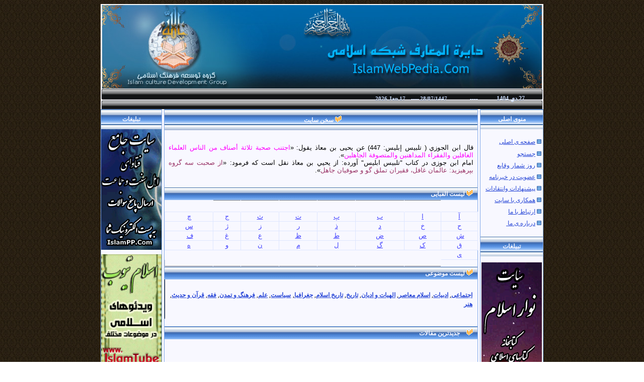

--- FILE ---
content_type: text/html; charset=UTF-8
request_url: https://islamwebpedia.com/
body_size: 45977
content:
<!DOCTYPE html PUBLIC "-//W3C//DTD XHTML 1.0 Transitional//EN" "http://www.w3.org/TR/xhtml1/DTD/xhtml1-transitional.dtd">
<html xmlns="http://www.w3.org/1999/xhtml">
<head>
<meta http-equiv="Content-Type" content="text/html; charset=utf-8" />
<title>دائرة المعارف شبکه اسلامی</title>
<link href="body/file.css" rel="stylesheet" type="text/css" />
<style type="text/css">
#css1{font-family:tahoma; font-size:12px;font-weight:600;}
#css2{font-family:tahoma; font-size:12px;}
#css3{font-family:tahoma; font-size:11px;}
<!--
.style3 {padding-right: 10px; font-family: Tahoma; font-size: 12px; }
.style4 {
	font-family: Tahoma;
	font-size: 12px;
}
.style6 {	width: 120px;
	font-family: Tahoma;
	font-size: 12px;
}
.sizehadis {	width: 110px;
}
.space {
	padding-right: 10px;
}
.style1 {
	font-family: Tahoma;
	font-size: 12px;
}
.style8 {font-size: 16px}
-->
</style>
<style fprolloverstyle>A:hover {color: #FF9933}
</style>
</head>

<body background="body/bground.jpg" style="text-align: justify" link="#2847D7" vlink="#2847D7">
<DIV id=waitDiv style="LEFT: 409px; VISIBILITY: visible; POSITION: absolute; TOP: 260px; TEXT-ALIGN:center; height:135px">

   <TABLE cellPadding=6 border=0 height="59" bgcolor="#D7E3FB" style="border:1px dotted #E7EBF1; border-collapse: collapse; padding-left:4px; padding-right:4px; padding-top:1px; padding-bottom:1px" id="cssheader">
         <TBODY>
              <TR>
                  <TD align=middle height="25" dir="ltr">
             <span lang="en-us"><font color="#4E5152">Loading Please Wait..</font></span><span lang="fa"><font color="#4E5152">.</font></span></TD>
        </TR>
              <TR>
                  <TD align=middle valign="top" >
             <img border="0" src="body/p.gif" width="200" height="15" lowsrc="body/p.gif"></TD>
        </TR>
              <TR>
                  <TD align=middle valign="top"  dir="ltr">
             <font color="#4E5152">...لطفا كمي صبر كنيد</font></TD>
        </TR>
      </TBODY>
   </TABLE>
</DIV>
<div align="center">
<table width="878" border="0" cellpadding="0" cellspacing="0">
  <tr>
    <td height="100" colspan="5" align="center" valign="top" bgcolor="#f8f8ff"><!DOCTYPE html PUBLIC "-//W3C//DTD XHTML 1.0 Transitional//EN" "http://www.w3.org/TR/xhtml1/DTD/xhtml1-transitional.dtd">
<html xmlns="http://www.w3.org/1999/xhtml">
<head>
<meta http-equiv="Content-Type" content="text/html; charset=utf-8" />
<title>Untitled Document</title>
<style> 
 #cssheader {font-family:tahoma;font-size:11px;}
 #cssheader2 {font-family:tahoma;font-size:12px; font-weight:600}
</style>
<SCRIPT> 
var DHTML = (document.getElementById || document.all || document.layers); 
function ap_getObj(name) 
{
if (document.getElementById) 
{ 
return document.getElementById(name).style; 
} 
else if (document.all) 
{ 
return document.all[name].style; 
} 
else if (document.layers) 
{ 
return document.layers[name]; 
} 
} 
function ap_showWaitMessage(div,flag) 
{ 
if (!DHTML) return; 
var x = ap_getObj(div); 
x.visibility = (flag) ? 'visible':'hidden' 
if(! document.getElementById) 
if(document.layers) 
x.left=280/2; 
return true; 
} 
</SCRIPT>
</head>

<body>




<div align="center">
<table width="878" border="0" cellpadding="0" cellspacing="0" height="188" >
  <tr>
    <td height="166" align="center" valign="top" bgcolor="#f8f8ff" width="878" nowrap style="border-left:2px solid #FFFFFF; border-right:2px solid #FFFFFF; border-top:2px solid #FFFFFF; padding:0; " background="body/logo.jpg">
        &nbsp;        </td>

  </tr>

  <tr>
    <td height="22" align="center" valign="top" bgcolor="#f8f8ff" width="878" nowrap style="padding:0">
        <table border="0" width="100%" style="border-collapse: collapse" id="table1" height="22" background="body/bg.gif">
                <tr>
                        <td dir="rtl" width="24">&nbsp;</td>
                        <td dir="rtl" width="96" style="padding-top: 1px">
     
<table id="cbinsmenuebul_table" width="0" cellpadding="0" cellspacing="0" border="0">
<tr>
  <td style="padding-right:1px" title="">&nbsp;</td>
</tr>
</table>
            
                        
                        
                        
                        </td>
                        <td dir="rtl" style="font-family: Tahoma; font-size: 12px; color: #CCDDFD" width="144">&nbsp;</td>
                        <td dir="rtl" style="font-family: Tahoma; font-size: 12px; color: #CCDDFD">
                                </td>
                        <td dir="ltr" align=right style="font-family: Tahoma; font-size: 11px; color: #CCDDFD;font-weight:600" width="189">
                        2026  Jan  17</td>
                        <td dir="ltr" style="font-family: Tahoma; font-size: 11px; color: #CCDDFD" width="25">
                        <p align="right">----
                        
                        </td>
                        <td dir="ltr" style="font-family: Tahoma; font-size: 11px; color: #CCDDFD;font-weight:600" width="92">
                        28/07/1447</td>
                        <td dir="rtl" style="font-family: Tahoma; font-size: 11px; color: #CCDDFD" width="26">
                        <p align="center">----</td>
                        <td dir="rtl"  align=center style="font-family: Tahoma; font-size: 12px; color: #CCDDFD;font-weight:600" width="115">
                        <p align="center">27 &#1583;&#1610; 1404 </td>
                        <td dir="rtl" style="font-family: Tahoma; font-size: 12px; color: #CCDDFD" width="4">
                        <p align="left">
                        <font face="Tahoma" style="font-size: 12px">
                        &nbsp;</font></td>
                </tr>
        </table>
        </td>

  </tr>

</table>
</div>
</body>
</html></td>
  </tr>
	<tr>
    <td height="700" valign="top" bgcolor="#F8F8FF" style="border-top-style: none; border-top-width: medium">
	<table width="122" border="0" cellpadding="0" cellspacing="0" bgcolor="#f8f8ff" class="border" height="631">
      <!--DWLayoutTable-->
      <tr>
        <td height="25" background="body/Capture_47.gif" id="css1" width="120">
		<p align="center"><font color="#F8F8FF">تبلیغات</font></td>
        </tr>
		<tr>
        <td height="248" valign="top">
        		<a  target=_blank href='
			http://www.islampp.com'>
		<img  border=0 src="body/banner2.gif" width="120" height="240" /></a></td>
        </tr>
		<tr>
			<td height="1"></td>
		</tr>
		<tr>
        <td height="240" valign="top">
        		<a  target=_blank href='
			http://islamtube.com'>
		<img  border=0 src="body/banner3.gif" width="120" height="240" /></a></td>
        </tr>
		<tr>
        <td height="25" align="right" class="header" id="css1" background="body/Capture_47.gif">
		<p align="center"><font color="#F8F8FF">حدیث</font></td>
        </tr>
		<tr>
			<td height="47" dir="rtl" style="padding-left: 3px; padding-right: 3px; padding-top:5px" valign="top">
			<p align="justify">&nbsp;

	<p style="text-align: center;" dir="rtl"><span style="font-family: tahoma,arial,helvetica,sans-serif;"><span style="font-size: small;">پيامبرصَلَّى اللَّهُ عَلَيْهِ وَآلِهِ وَسَلَّمَ &nbsp;مي&zwnj;فرمايد: &laquo; <span style="color: #ff00ff;">لَا تَزَالُ طَائِفَةٌ مِنْ أُمَّتِي ظَاهِرِينَ عَلَى الْحَقِّ لَا يَضُرُّهُمْ مَنْ خَذَلَهُمْ حَتَّى يَأْتِيَ أَمْرُ اللَّهِ </span>&raquo;<br />&nbsp;(<span style="color: #0000ff;">پيوسته گروهي از امتم بر حق بوده و پيروز هستند، كسي&zwnj;كه ترک یاریشان کند به آنان ضرری نمي&zwnj;رساند. تا این که قيامت برپا مي&zwnj;شود</span>). <br /><span style="font-size: x-small;">مسلم (1920) از حديث ثوبان رضی الله عنه. ومانند آن از دیگر صحابه روایت شده است.</span><br /></span></span></p>			
			</td>
		</tr>
		<tr>
        <td height="30" align="center" valign="middle"><p><span class="sizehadis">
          
        </span></p>          </td>
        </tr>
		<tr>
			<td height="25" width="120" background="body/Capture_47.gif" id="css1">
			<p align="center">&nbsp;<font color="#FFFFFF"><b><span lang="fa">معرفی 
			سایت</span></b></font></td>
		</tr>
      
      
      
		<tr>
			<td height="5" width="120" valign="top" dir="rtl" style="padding-left: 1px; padding-right: 1px; padding-top: 8px; padding-bottom: 10px; line-height:1.2">
			<p align="right">
			<marquee scrollamount="2" scrolldelay="5" direction=up  onmouseover=stop(); onmouseout=start(); height="163" style="line-height: 1.3; font-family:Tahoma; font-size:11px">
			<a target=_blank href=show_website.php?w_id=18><span style='text-decoration: none'><img align=middle src=body/bullet_on.gif border=0>نوار اسلام</a><br></span><a target=_blank href=show_website.php?w_id=19><span style='text-decoration: none'><img align=middle src=body/bullet_on.gif border=0>اسلام- پرسش و پاسخ</a><br></span><a target=_blank href=show_website.php?w_id=20><span style='text-decoration: none'><img align=middle src=body/bullet_on.gif border=0>«مهتدين» (هدايت يافتگان)</a><br></span><a target=_blank href=show_website.php?w_id=21><span style='text-decoration: none'><img align=middle src=body/bullet_on.gif border=0>اخبار جهان اسلام</a><br></span><a target=_blank href=show_website.php?w_id=22><span style='text-decoration: none'><img align=middle src=body/bullet_on.gif border=0>تاریخ اسلام</a><br></span><a target=_blank href=show_website.php?w_id=23><span style='text-decoration: none'><img align=middle src=body/bullet_on.gif border=0>کتابخانه آنلاین عقیده</a><br></span><a target=_blank href=show_website.php?w_id=24><span style='text-decoration: none'><img align=middle src=body/bullet_on.gif border=0>سایت اسلام تکس - پاسخ به شبهات دینی</a><br></span><a target=_blank href=show_website.php?w_id=26><span style='text-decoration: none'><img align=middle src=body/bullet_on.gif border=0>خانواده خوشبخت</a><br></span><a target=_blank href=show_website.php?w_id=27><span style='text-decoration: none'><img align=middle src=body/bullet_on.gif border=0>شبکه جهانی نور</a><br></span><a target=_blank href=show_website.php?w_id=28><span style='text-decoration: none'><img align=middle src=body/bullet_on.gif border=0>سایت خبری تحلیلی اهل سنت</a><br></span><a target=_blank href=show_website.php?w_id=30><span style='text-decoration: none'><img align=middle src=body/bullet_on.gif border=0>بیداری اسلامی</a><br></span><a target=_blank href=show_website.php?w_id=31><span style='text-decoration: none'><img align=middle src=body/bullet_on.gif border=0>صدای اسلام</a><br></span>			
			</marquee></p>
			</td>
		</tr>
      
      
      
    </table>
	</td>
    <td bgcolor="#F8F8FF" rowspan="2" width="4">&nbsp;</td>
    <td valign="top" bgcolor="#F8F8FF" rowspan="2" width="621">
	<table width="100%" border="0" cellpadding="0" cellspacing="0" class="border" style="border-bottom-width: 0px">
      <!--DWLayoutTable-->
      <tr>
        <td height="25" align="right" bgcolor="#5a84c4" class="header" id="css1" background="body/Capture_47.gif">
		<p align="center"><font color="#F8F8FF"><span class="style1">&nbsp; سخن 
		سایت
		<img border="0" src="pics/new.gif" width="13" height="13"></span></font></td>
        </tr>
      <tr>
        <td height="25" align="center" bgcolor="#f8f8ff" style="padding-left: 8px; padding-right: 8px; padding-top: 15px; padding-bottom: 15px" dir="rtl">
        <p align="justify">
        <font family=tahoma size=11px><p style="text-align: justify;" dir="rtl"><span style="font-size: small;"><span style="font-family: tahoma,arial,helvetica,sans-serif;">قال ابن الجوزي ( تلبيس إبليس: 447) &rlm;عن يحيى بن معاذ يقول: &laquo;<span style="color: #ff00ff;">اجتنب صحبة ثلاثة أصناف من الناس العلماء الغافلين والفقراء المداهنين والمتصوفة الجاهلين</span>&raquo;.<br />امام ابن جوزی در کتاب "تلبیس ابلیس" آورده: از يحيي بن معاذ نقل است كه فرمود: &laquo;<span style="color: #993366;">از صحبت سه گروه بپرهيزيد: عالمان غافل، فقيران تملق گو و صوفیان جاهل</span>&raquo;.</span></span></p></font>   </p>
  
<!-- 

pay pal code  
   -->
 
   
   </td>
        </tr>
      <tr>
        <td height="25" align="right" bgcolor="#5a84c4" class="header" id="css1" background="body/Capture_47.gif">
		<font color="#F8F8FF"><span class="style1">لیست الفبایی
		<img border="0" src="pics/new.gif" width="13" height="13">&nbsp;&nbsp;&nbsp; </span>
		</font></td>
        </tr>
      <tr>
        <td height="100" valign="top" bgcolor="#f8f8ff" style="border-left-width: 1px; border-right-width: 1px; border-top-width: 1px; border-bottom: 1px solid #DBE4FD">
		<table border="1" width="100%" id="css3" style="border-collapse: collapse; border-width: 0px">
			<tr>
				<td align="center" style="border-style: none; border-width: medium" height="20">
				&nbsp;</td>
				<td align="center" style="border-left:1px solid #F8F8FF; border-right:1px solid #F8F8FF; " height="20">
				&nbsp;</td>
				<td align="center" style="border-left:1px solid #F8F8FF; border-right:1px solid #F8F8FF; " height="20">
				&nbsp;</td>
				<td align="center" style="border-left:1px solid #F8F8FF; border-right:1px solid #F8F8FF; " height="20">
				&nbsp;</td>
				<td align="center" style="border-left:1px solid #F8F8FF; border-right:1px solid #F8F8FF; " height="20">
				&nbsp;</td>
				<td align="center" style="border-left:1px solid #F8F8FF; border-right:1px solid #F8F8FF; " height="20">
				&nbsp;</td>
				<td align="center" style="border-left:1px solid #F8F8FF; border-right:1px solid #F8F8FF; " height="20">
				&nbsp;</td>
				<td align="center" style="border-style: none; border-width: medium" height="20">
				&nbsp;</td>
			</tr>
			<tr>
				<td align="center" style="border: 1px solid #DEE6FE" id="css3"><span class="style8">
				<a class="style8" href="list_madkhal.php?alpha=چ%">
				<font size="2" color="#4040FF">چ</font></a></span></td>
				<td align="center" style="border: 1px solid #DEE6FE" id="css3"><span class="style8">
				<a class="style8" href="list_madkhal.php?alpha=ج%">
				<font size="2" color="#4040FF">ج</font></a></span></td>
				<td align="center" style="border: 1px solid #DEE6FE" id="css3"><span class="style8"><a href="list_madkhal.php?alpha=ث%" class="style8">
				<font size="2" color="#4040FF">ث</font></a></span></td>
				<td align="center" style="border: 1px solid #DEE6FE" id="css3"><span class="style8"><a href="list_madkhal.php?alpha=ت%" class="style8">
				<font size="2" color="#4040FF">ت</font></a></span></td>
				<td align="center" style="border: 1px solid #DEE6FE" id="css3"><span class="style8"><a href="list_madkhal.php?alpha=پ%" class="style8">
				<font size="2" color="#4040FF">پ</font></a></span></td>
				<td align="center" style="border: 1px solid #DEE6FE" id="css3"><span class="style8"><a href="list_madkhal.php?alpha=ب%" class="style8">
				<font size="2" color="#4040FF">ب</font></a></span></td>
				<td align="center" style="border: 1px solid #DEE6FE" width="70" id="css3"><span class="style8"><a href="list_madkhal.php?alpha=ا%" class="style8">
				<font size="2" color="#4040FF">ا</font></a></span></td>
				<td align="center" style="border: 1px solid #DEE6FE" width="70" id="css3"><span class="style8">
				<a class="style8" href="list_madkhal.php?alpha=آ%">
				<font size="2" color="#4040FF">آ</font></a></span></td>
			</tr>
			<tr>
				<td align="center" style="border: 1px solid #DEE6FE" id="css3"><span class="style8">
				<a class="style8" href="list_madkhal.php?alpha=س%">
				<font size="2" color="#4040FF">س</font></a></span></td>
				<td align="center" style="border: 1px solid #DEE6FE" id="css3"><span class="style8"><a href="list_madkhal.php?alpha=ژ%" class="style8">
				<font size="2" color="#4040FF">ژ</font></a></span></td>
				<td align="center" style="border: 1px solid #DEE6FE" id="css3"><span class="style8"><a href="list_madkhal.php?alpha=ز%" class="style8">
				<font size="2" color="#4040FF">ز</font></a></span></td>
				<td align="center" style="border: 1px solid #DEE6FE" id="css3"><span class="style8"><a href="list_madkhal.php?alpha=ر%" class="style8">
				<font size="2" color="#4040FF">ر</font></a></span></td>
				<td align="center" style="border: 1px solid #DEE6FE" id="css3"><span class="style8"><a href="list_madkhal.php?alpha=ذ%" class="style8">
				<font size="2" color="#4040FF">ذ</font></a></span></td>
				<td align="center" style="border: 1px solid #DEE6FE" id="css3"><span class="style8"><a href="list_madkhal.php?alpha=د%" class="style8">
				<font size="2" color="#4040FF">د</font></a></span></td>
				<td align="center" style="border: 1px solid #DEE6FE" width="70" id="css3"><span class="style8"><a href="list_madkhal.php?alpha=خ%" class="style8">
				<font size="2" color="#4040FF">خ</font></a></span></td>
				<td align="center" style="border: 1px solid #DEE6FE" width="70" id="css3"><span class="style8"><a href="list_madkhal.php?alpha=ح%" class="style8">
				<font size="2" color="#4040FF">ح</font></a></span></td>
			</tr>
			<tr>
				<td align="center" style="border: 1px solid #DEE6FE" id="css3">
				<span class="style8"><font size="2" color="#4040FF">&nbsp;</font><a href="list_madkhal.php?alpha=ف%" class="style8"><font size="2" color="#4040FF">ف</font></a></span></td>
				<td align="center" style="border: 1px solid #DEE6FE" id="css3">
				<span class="style8"><a href="list_madkhal.php?alpha=غ%" class="style8">
				<font size="2" color="#4040FF">غ</font></a></span></td>
				<td align="center" style="border: 1px solid #DEE6FE" id="css3">
				<span class="style8"><a href="list_madkhal.php?alpha=ع%" class="style8">
				<font size="2" color="#4040FF">ع</font></a></span></td>
				<td align="center" style="border: 1px solid #DEE6FE" id="css3">
				<span class="style8">
				<a href="list_madkhal.php?alpha=ظ%" class="style8">
				<font size="2" color="#4040FF">ظ</font></a></span></td>
				<td align="center" style="border: 1px solid #DEE6FE" id="css3"><span class="style8"><a href="list_madkhal.php?alpha=ط%" class="style8">
				<font size="2" color="#4040FF">ط</font></a></span></td>
				<td align="center" style="border: 1px solid #DEE6FE" id="css3">
				<span class="style8"><a href="list_madkhal.php?alpha=ض%" class="style8">
				<font size="2" color="#4040FF">ض</font></a></span></td>
				<td align="center" style="border: 1px solid #DEE6FE" width="70" id="css3">
				<span class="style8">
				<a class="style8" href="list_madkhal.php?alpha=ص%">
				<font size="2" color="#4040FF">ص</font></a></span></td>
				<td align="center" style="border: 1px solid #DEE6FE" width="70" id="css3">
				<span class="style8"><font size="2" color="#4040FF">&nbsp;<a href="list_madkhal.php?alpha=ش%"><font color="#4040FF">ش</font></a></font></span></td>
			</tr>
			<tr>
				<td align="center" style="border: 1px solid #DEE6FE" id="css3">
				<span class="style8">
				<a href="list_madkhal.php?alpha=ه%" class="style8">
				<font size="2" color="#4040FF">ه</font></a></span></td>
				<td align="center" style="border: 1px solid #DEE6FE" id="css3">
				<span class="style8"><a href="list_madkhal.php?alpha=و%" class="style8">
				<font size="2" color="#4040FF">و</font></a></span></td>
				<td align="center" style="border: 1px solid #DEE6FE" id="css3">
				<span class="style8">
				<a href="list_madkhal.php?alpha=ن%" class="style8">
				<font size="2" color="#4040FF">ن</font></a></span></td>
				<td align="center" style="border: 1px solid #DEE6FE" id="css3">
				<span class="style8">
				<a href="list_madkhal.php?alpha=م%" class="style8">
				<font size="2" color="#4040FF">م</font></a></span></td>
				<td align="center" style="border: 1px solid #DEE6FE" id="css3">
				<span class="style8">
				<span style="font-size: 11pt"><a href="list_madkhal.php?alpha=ل%" class="style8">
				<font size="2" color="#4040FF">ل</font></a></span></span></td>
				<td align="center" style="border: 1px solid #DEE6FE" id="css3">
				<span class="style8">
				<a href="list_madkhal.php?alpha=گ%" class="style8">
				<font size="2" color="#4040FF">گ</font></a></span></td>
				<td align="center" style="border: 1px solid #DEE6FE" width="70" id="css3">
				<span class="style8"><a href="list_madkhal.php?alpha=ک%" class="style8">
				<font size="2" color="#4040FF">ک</font></a></span></td>
				<td align="center" style="border: 1px solid #DEE6FE" width="70" id="css3">
				<span class="style8">
				<a href="list_madkhal.php?alpha=ق%" class="style8">
				<font size="2" color="#4040FF">ق</font></a></span></td>
			</tr>
			<tr>
				<td align="center" style="border-left: medium none #C0C0C0; border-right-style: none; border-right-width: medium; border-top-style: none; border-top-width: medium; border-bottom-style: none; border-bottom-width: medium" height="10"></td>
				<td align="center" style="border-left:1px solid #F8F8FF; border-right:1px solid #F8F8FF; border-top-style:none; border-top-width:1px; border-bottom-style:none; border-bottom-width:1px" height="10"></td>
				<td align="center" style="border-left:1px solid #F8F8FF; border-right:1px solid #F8F8FF; border-top-style:none; border-top-width:1px; border-bottom-style:none; border-bottom-width:1px" height="10"></td>
				<td align="center" style="border-left:1px solid #F8F8FF; border-right:1px solid #F8F8FF; border-top-style:none; border-top-width:1px; border-bottom-style:none; border-bottom-width:1px" height="10"></td>
				<td align="center" style="border-left:1px solid #F8F8FF; border-right:1px solid #F8F8FF; border-top-style:none; border-top-width:1px; border-bottom-style:none; border-bottom-width:1px" height="10"></td>
				<td align="center" style="border-left:1px solid #F8F8FF; border-right:1px solid #F8F8FF; border-top-style:none; border-top-width:1px; border-bottom-style:none; border-bottom-width:1px" height="10"></td>
				<td align="center" style="border-left:1px solid #F8F8FF; border-right:1px solid #F8F8FF; border-top-style:none; border-top-width:1px; border-bottom-style:none; border-bottom-width:1px" height="10" bordercolor="#DEE6FE"></td>
				<td align="center" style="border-left:1px solid #DEE6FE; border-top:medium none #DEE6FE; border-bottom:1px solid #DEE6FE; border-right:medium none #DEE6FE; " height="10"><span class="style8">
				<a class="style8" href="list_madkhal.php?alpha=ی%">
				<font size="2" color="#4040FF">ی</font></a></span></td>
			</tr>
			<tr>
				<td align="center" style="border-top:1px solid #F8F8FF; border-right-width: 1px; border-bottom-width: 1px; border-left-color:#C0C0C0; border-left-width:1px" height="10"></td>
				<td align="center" style="border-left:1px solid #F8F8FF; border-right:1px solid #F8F8FF; border-top:1px solid #F8F8FF; border-bottom-width:1px" height="10"></td>
				<td align="center" style="border-left:1px solid #F8F8FF; border-right:1px solid #F8F8FF; border-top:1px solid #F8F8FF; border-bottom-width:1px" height="10"></td>
				<td align="center" style="border-left:1px solid #F8F8FF; border-right:1px solid #F8F8FF; border-top:1px solid #F8F8FF; border-bottom-width:1px" height="10"></td>
				<td align="center" style="border-left:1px solid #F8F8FF; border-right:1px solid #F8F8FF; border-top:1px solid #F8F8FF; border-bottom-width:1px" height="10"></td>
				<td align="center" style="border-left:1px solid #F8F8FF; border-right:1px solid #F8F8FF; border-top:1px solid #F8F8FF; border-bottom-width:1px" height="10"></td>
				<td align="center" style="border-left:1px solid #F8F8FF; border-right:1px solid #F8F8FF; border-top:1px solid #F8F8FF; border-bottom-width:1px" height="10"></td>
				<td align="center" style="border-left-style: none; border-left-width: medium; border-right: medium none #808080; border-bottom-style: none; border-bottom-width: medium" height="10"></td>
			</tr>
		</table>
		</td>
        </tr>
      <tr>
        <td width="620" height="25" align="right" bgcolor="#5a84c4" class="header" id="css1" dir="ltr" background="body/Capture_47.gif" style="border-bottom-style: none; border-bottom-width: medium">
		<font color="#F8F8FF"><span class="style1">&nbsp;&nbsp; لیست موضوعی
			<img border="0" src="pics/new.gif" width="13" height="13">&nbsp;&nbsp;&nbsp; 
  		</span>
		</font></td>
        </tr>
      <tr>
        <td width="614" height="60" align="right" bgcolor="#f8f8ff" style="border-left-style:solid; border-left-width:1px; border-top-width:medium; border-bottom-width:medium; font-size:12px; font-family:Tahoma; padding-left:10px; padding-right:10px; padding-top:10px; padding-bottom:8px; line-height:150%" dir="rtl" valign="top">
		<p align="justify">
          <a href='list_madkhal_mozoi.php?alpha=اجتماعی'><font style='font-weight:600'>اجتماعی</font></a>, <a href='list_madkhal_mozoi.php?alpha=ادبیات'><font style='font-weight:600'>ادبیات</font></a>, <a href='list_madkhal_mozoi.php?alpha=اسلام معاصر'><font style='font-weight:600'>اسلام معاصر</font></a>, <a href='list_madkhal_mozoi.php?alpha=الهیات و ادیان'><font style='font-weight:600'>الهیات و ادیان</font></a>, <a href='list_madkhal_mozoi.php?alpha=تاريخ'><font style='font-weight:600'>تاريخ</font></a>, <a href='list_madkhal_mozoi.php?alpha=تاریخ اسلام'><font style='font-weight:600'>تاریخ اسلام</font></a>, <a href='list_madkhal_mozoi.php?alpha=جغرافیا'><font style='font-weight:600'>جغرافیا</font></a>, <a href='list_madkhal_mozoi.php?alpha=سياست'><font style='font-weight:600'>سياست</font></a>, <a href='list_madkhal_mozoi.php?alpha=علم'><font style='font-weight:600'>علم</font></a>, <a href='list_madkhal_mozoi.php?alpha=فرهنگ و تمدن'><font style='font-weight:600'>فرهنگ و تمدن</font></a>, <a href='list_madkhal_mozoi.php?alpha=فقه'><font style='font-weight:600'>فقه</font></a>, <a href='list_madkhal_mozoi.php?alpha=قرآن و حدیث'><font style='font-weight:600'>قرآن و حدیث</font></a>, <a href='list_madkhal_mozoi.php?alpha=هنر'><font style='font-weight:600'>هنر</font></a>		</td>
        </tr>
      <tr>
        <td align="right" bgcolor="#5a84c4" class="header" style="background-color: #F8F8FF; padding-left:0; padding-right:0">
		﻿
<head>
<meta http-equiv="Content-Type" content="text/html; charset=utf-8">
<style>
<!--

#css1{font-family:tahoma; font-size:12px;font-weight:600;}
.style1 {
	font-family: Tahoma;
	font-size: 12px;
}
.style3 {padding-right: 10px; font-family: Tahoma; font-size: 12px; }
-->
</style>
</head>
<div align=center>
	<table width="622" cellpadding="0" cellspacing="0" class="border" style="border-bottom-width: 0px; border-left-width:0px; border-right-width:0px" id="table1">
      <tr>
        <td height="25" align="right" bgcolor="#5a84c4" class="header" id="css1" background="body/Capture_47.gif" dir="ltr">
		<font color="#F8F8FF"><span class="style3">&nbsp; <span lang="fa">
		جديدترين مقالات</span></span><span class="style1">
		<img border="0" src="pics/new.gif" width="13" height="13">&nbsp;&nbsp;&nbsp; </span>
		</font>          </td>
        </tr>
      <tr>
        <td height="25" align="right" bgcolor="#5a84c4" class="header" style="padding-left: 10px; padding-right: 10px; padding-top: 11px; padding-bottom: 11px; background-color: #F8F8FF" dir="rtl">
		<p align="center">
			<marquee scrollamount="1" scrolldelay="5" direction=up onmouseover=stop()  onmouseout=start(); height="121" width="593" style="font-family: Tahoma; font-size: 11px; color: #252525; text-align:right">
	    
			<img border=0 src='body/lib.gif'><a href='show_madkhal.php?itemid=11126'><span style='text-decoration: none'> نابرده رنج ...</a><br><img border=0 src='body/lib.gif'><a href='show_madkhal.php?itemid=11125'><span style='text-decoration: none'> با نرمی و آرامش می توان به هدف رسید</a><br><img border=0 src='body/lib.gif'><a href='show_madkhal.php?itemid=11124'><span style='text-decoration: none'> مادرم ...</a><br><img border=0 src='body/lib.gif'><a href='show_madkhal.php?itemid=11123'><span style='text-decoration: none'> عسل، ماده ای شفا بخش برای بشر</a><br><img border=0 src='body/lib.gif'><a href='show_madkhal.php?itemid=11122'><span style='text-decoration: none'> تحقیق در مورد آب زمزم</a><br><img border=0 src='body/lib.gif'><a href='show_madkhal.php?itemid=11121'><span style='text-decoration: none'> زیست شناسی حیوانی ( زولوژی)</a><br><img border=0 src='body/lib.gif'><a href='show_madkhal.php?itemid=11120'><span style='text-decoration: none'> قرآن و علوم نوین</a><br><img border=0 src='body/lib.gif'><a href='show_madkhal.php?itemid=11119'><span style='text-decoration: none'> اثر انگشت</a><br><img border=0 src='body/lib.gif'><a href='show_madkhal.php?itemid=11118'><span style='text-decoration: none'> زیست شناسی گیاهی (بوتانی)</a><br><img border=0 src='body/lib.gif'><a href='show_madkhal.php?itemid=11117'><span style='text-decoration: none'> مراد ویلفرد هافمن</a><br><img border=0 src='body/lib.gif'><a href='show_madkhal.php?itemid=11116'><span style='text-decoration: none'> محمد مرماداک پکتال: خادم اسلام</a><br><img border=0 src='body/lib.gif'><a href='show_madkhal.php?itemid=11115'><span style='text-decoration: none'> کنترول خشم در آسلام</a><br><img border=0 src='body/lib.gif'><a href='show_madkhal.php?itemid=11114'><span style='text-decoration: none'> چگونه ایمیلی مسلمان شد؟</a><br><img border=0 src='body/lib.gif'><a href='show_madkhal.php?itemid=11113'><span style='text-decoration: none'> اسلام سریع تر از هردین دیگری در آمریکا رشد میکند</a><br><img border=0 src='body/lib.gif'><a href='show_madkhal.php?itemid=11112'><span style='text-decoration: none'> پسری که نمازش را به تاخیر می انداخت</a><br><img border=0 src='body/lib.gif'><a href='show_madkhal.php?itemid=11111'><span style='text-decoration: none'> موریس بوکایله</a><br><img border=0 src='body/lib.gif'><a href='show_madkhal.php?itemid=11110'><span style='text-decoration: none'> داوود کینی، سابقا کاتولیک، آمریکا</a><br><img border=0 src='body/lib.gif'><a href='show_madkhal.php?itemid=11109'><span style='text-decoration: none'> کاریج رابرتسون، سابقا کاتولیک، کانادا:</a><br><img border=0 src='body/lib.gif'><a href='show_madkhal.php?itemid=11108'><span style='text-decoration: none'> بروس پترسن</a><br><img border=0 src='body/lib.gif'><a href='show_madkhal.php?itemid=11107'><span style='text-decoration: none'> امینه اسیلمی/ سابقا مسیحی /آمریکا</a><br><img border=0 src='body/lib.gif'><a href='show_madkhal.php?itemid=11106'><span style='text-decoration: none'> موريس بوكاى</a><br><img border=0 src='body/lib.gif'><a href='show_madkhal.php?itemid=11105'><span style='text-decoration: none'> مذهب اشاعره</a><br><img border=0 src='body/lib.gif'><a href='show_madkhal.php?itemid=11104'><span style='text-decoration: none'> رد شبه ى رسول الله صلی الله علیه وسلم مردی شهوانی به زنان بود</a><br><img border=0 src='body/lib.gif'><a href='show_madkhal.php?itemid=11103'><span style='text-decoration: none'> مادر مومنان خديجه  رضي الله عنها</a><br><img border=0 src='body/lib.gif'><a href='show_madkhal.php?itemid=11102'><span style='text-decoration: none'> مادر مؤمنان حفصه رضی الله عنها</a><br>		</marquee></td>
        </tr>


<!---------------پر خواننده ترین مقالات  ----------------->   
      
    </table></td>
        </tr>
      <tr>
        <td height="25" align="right" bgcolor="#5a84c4" class="header" id="css1" background="body/Capture_47.gif">
		<font color="#F8F8FF"><span class="style3">&nbsp; اقوال بزرگان</span><span class="style1">
		<img border="0" src="pics/new.gif" width="13" height="13">&nbsp;&nbsp;&nbsp; </span>
		</font>          </td>
        </tr>
      <tr>
        <td height="45" align="right" bgcolor="#f8f8ff" style="padding-left:4px; padding-right:4px; padding-top:4px; padding-bottom:10px">
		<p align="center">
        <marquee onmouseover=stop(); onmouseout=start(); scrollAmount=2 scrollDelay=5 direction="right" width="602">
	<p style="text-align: justify;" dir="rtl"><span style="font-family: Tahoma, Arial, sans-serif;"><span style="font-size: small;">"<span style="color: #993300;">همی در شگفتم از کسی که بر نقصان مال خویش اندوه می&zwnj;خورد اما بر نقصان عمرش اندوهگین نمی&zwnj;شود.</span>" -&nbsp;یحیى بن معاذ (رحمه الله), صفة الصفوة 4/95</span></span></p></marquee>          </td>
        </tr>
      <tr>
        <td height="25" align="right" bgcolor="#5a84c4" class="header" id="css1" background="body/Capture_47.gif">
		<p align="center"><font color="#F8F8FF"><span class="style1">تبلیغات </span>
		</font></td>
        </tr>
      <tr>
        <td height="135" bgcolor="#f8f8ff" style="border-bottom:1px solid #82A9E9; border-left-width: 1px; border-right-width: 1px; border-top-width: 1px; ">
		<p dir="rtl" align="center">
				<a  target=_blank href='
			http://www.mohtadeen.com'>
		<img border="0" src="body/banner4.gif" width="600" height="120"></a></td>
        </tr>
      
      		<!--  <tr><td>
<br />
<form action="https://www.paypal.com/cgi-bin/webscr" method="post" target="_blank">
            <div align="center">
              <input type="hidden" name="cmd" value="_s-xclick">
             <input type="hidden" name="hosted_button_id" value="U7328EZXRUHVE">
              <input type="image" src="donate.gif" border="0" name="submit" alt="PayPal - The safer, easier way to pay online!">
              <img alt="" border="0" src="https://www.paypal.com/en_US/i/scr/pixel.gif" width="1" height="1"> </div>
          </form>
</td></tr> -->
      
      
    </table></td>
    <td bgcolor="#F8F8FF" rowspan="2" width="4">&nbsp;</td>
    <td valign="top" bgcolor="#F8F8FF" rowspan="2" width="127" style="font-family: Tahoma; font-size: 11px">
     
    <table width="100%" border="0" cellpadding="0" cellspacing="0" class="border">
      <!--DWLayoutTable-->
      <tr>
        <td width="120" height="25" align="right" bgcolor="#5a84c4" class="header" id="css1" background="body/Capture_47.gif" style="padding-top: 0; padding-bottom: 0">
		<p align="center"><font color="#F8F8FF"><span class="style1">منوی اصلی</span></font></td>
        </tr>
      <tr>
        <td height="23" align="right" bgcolor="#f8f8ff" style="padding-top: 10px; padding-bottom: 5px" valign="bottom" >
		&nbsp; <a href="index.php">
		<span style="text-decoration: none">صفحه ی اصلی</span></a>
		<img border="0" src="pics/1.gif" width="9" height="9">&nbsp; </td>
        </tr>
		<tr>
        <td height="23" align="right" bgcolor="#f8f8ff" >&nbsp;<a href="search.php"><span style="text-decoration: none">جستجو</span></a>
		<img border="0" src="pics/1.gif" width="9" height="9">&nbsp; </td>
        </tr>
		<tr>
        <td height="23" align="right" bgcolor="#f8f8ff" dir="rtl" >&nbsp;<img border="0" src="pics/1.gif" width="9" height="9">
		<a href="show_event.php"><span style="text-decoration: none">روز شمار 
		وقايع</span></a></td>
        </tr>
		<tr>
        <td height="23" align="right" bgcolor="#f8f8ff">&nbsp; <a href="reg_user.php">
		<span style="text-decoration: none">عضویت در خبرنامه</span></a>
		<img border="0" src="pics/1.gif" width="9" height="9">&nbsp; </td>
        </tr>
		<tr>
        <td height="23" align="right" bgcolor="#f8f8ff" ><a href="enteghad.php">
		<span style="text-decoration: none">پیشنهادات وانتقادات</span></a>
		<img border="0" src="pics/1.gif" width="9" height="9">&nbsp; </td>
        </tr>
		<tr>
        <td height="23" align="right" bgcolor="#f8f8ff"><a href="hamkari.php">
		<span style="text-decoration: none">همكارى با سايت</span></a>
		<img border="0" src="pics/1.gif" width="9" height="9">&nbsp; </td>
        </tr>
		<tr>
        <td height="23" align="right" valign="middle" bgcolor="#f8f8ff">
		<a href="connectus.php">
		<span style="text-decoration: none">ارتباط با ما</span></a>
		<img border="0" src="pics/1.gif" width="9" height="9">&nbsp; </td>
        </tr>
		<tr>
        <td height="23" align="right" bgcolor="#f8f8ff"><a href="about.php">
		<span style="text-decoration: none">&nbsp;درباره ی ما</span></a>
		<img border="0" src="pics/1.gif" width="9" height="9">&nbsp; </td>
        </tr>
		<tr>
        <td height="2" align="right" bgcolor="#f8f8ff">&nbsp;</td>
        </tr>
      <tr>
        <td height="25" align="right" bgcolor="#5a84c4" class="header" id="css1" background="body/Capture_47.gif">
		<p align="center"><font color="#F8F8FF"><span class="style1">تبیلغات</span></font></td>
        </tr>
      <tr>
        <td height="60" valign="top" bgcolor="#f8f8ff">
		<p align="center">
				<a  target=_blank href='
			http://www.islamtape.com'>
		<img border="0" src="body/banner1.gif" width="120" height="240"></a></td>
        </tr>
      <tr>
        <td height="25" align="right" bgcolor="#5a84c4" class="header" id="css1" background="body/Capture_47.gif">
		<p align="center"><font color="#FFFFFF">آمار</font></td>
        </tr>
      <tr>
        <td height="30" align="right" bgcolor="#5a84c4" style="background-color: #F8F8FF; padding-top:0; padding-bottom:0; color:#303030">
		<p align="center"><b><span style="font-size: 11px">خلاصه آمار بازدیدها</span></b></td>
		
		        </tr>
      <tr>
        <td height="20" align="right" bgcolor="#5a84c4" style="font-size: 11px; font-family: Tahoma; padding-right: 8px; background-color: #F8F8FF; color:#303030" dir="rtl">
		امروز : 17759</td>
        </tr>
      <tr>
        <td height="20" align="right" bgcolor="#5a84c4" style="font-size: 11px; font-family: Tahoma; padding-right: 8px; background-color: #F8F8FF; color:#303030" dir="rtl">
		دیروز :  21727</td>
        </tr>
      <tr>
        <td height="5" align="right" bgcolor="#5a84c4" style="font-size: 11px; font-family: Tahoma; padding-right: 8px; padding-top: 4px; padding-bottom: 0; background-color: #F8F8FF; color:#303030" dir="rtl">
		بازدید کل:  15214286</td>
        </tr>
      <tr>
        <td height="2" align="right" bgcolor="#5a84c4" style="font-size: 11px; font-family: Tahoma; padding-right: 8px; padding-top: 0; padding-bottom: 0; background-color: #F8F8FF; color:#303030" dir="rtl">
		<hr align="right" width="95%" style="padding-top: 0; padding-bottom: 0" id="css5">
		</td>
        </tr>
      <tr>
        <td height="25" align="right" bgcolor="#5a84c4" style="font-size: 11px; font-family: Tahoma; padding-right: 8px; padding-top: 0; padding-bottom: 0; background-color: #F8F8FF; color:#303030" dir="rtl">
		<p><span style="font-size: 11px">تعداد کل اعضا :  608</span></td>
        </tr>
      <tr>
        <td height="3" align="right" bgcolor="#5a84c4" style="font-size: 11px; font-family: Tahoma; padding-right: 8px; padding-top: 4px; padding-bottom: 10px; background-color: #F8F8FF; color:#303030" dir="rtl">
		<span style="font-size: 11px">تعداد کل مقالات :  11123</span></td>
        </tr>
      <tr>
<td height="25" bgcolor="#f8f8ff" background="body/Capture_47.gif" id="css1">
		<p align="center"><font color="#F8F8FF">ساعت </font></td>
        </tr>
      <tr>
        <td height="120" bgcolor="#f8f8ff" style="padding-left:2px; padding-right:0px; padding-top:0; padding-bottom:0">
		<p align="center">
		<object classid="clsid:D27CDB6E-AE6D-11CF-96B8-444553540000" id="obj1" codebase="http://download.macromedia.com/pub/shockwave/cabs/flash/swflash.cab#version=6,0,40,0" border="0" width="122" height="117">
			<param name="movie" value="body/clock 5.swf">
			<param name="quality" value="High">
			<embed src="body/clock%205.swf" pluginspage="http://www.macromedia.com/go/getflashplayer" type="application/x-shockwave-flash" name="obj1" width="122" height="117" quality="High"></object>
		</td>
        </tr>
      <tr>
        <td height="25" align="right" bgcolor="#5a84c4" class="header" id="css1" background="body/Capture_47.gif">
		<p align="center"><font color="#F8F8FF"><span class="style1">نظر سنجی</span></font></td>
        </tr>
      <tr>
      <form action="show_nazar.php" method="POST" target="_blank">
        <td height="25" align="right" bgcolor="#f8f8ff" style="padding-left: 3px; padding-right: 3px; padding-top:4px; text-align:justify; font-family:Tahoma; font-size:11px" dir="rtl"><span class="style6">
                  	<font color="#252525">
                  	كداميك از كانال‌هاى اهل سنت فارسى را بيشتر مي‌پسنديد؟        </font>
        </span><hr width="96%" align="justify"></td>
      </tr>
                       	 
     <tr>
        <td height="25" align="right" bgcolor="#f8f8ff" dir="rtl" style="padding-left: 3px; padding-right: 2px; font-family:Tahoma; font-size:11px; color:#303030">
		<p align="justify">
          <font color="#252525">
          <input type="radio" name="radio"  value="12 "/></font>كانال فارسى نور          </font>
          </span>
          
          <font face="Tahoma" color="#252525">
          
          <input type ="hidden" name="title" value="كداميك از كانال‌هاى اهل سنت فارسى را بيشتر مي‌پسنديد؟">
          <input type ="hidden" name="vote_id" value="14">
       	  </font>
       	  </span></td>
       	  </tr> 
     <tr>
        <td height="25" align="right" bgcolor="#f8f8ff" dir="rtl" style="padding-left: 3px; padding-right: 2px; font-family:Tahoma; font-size:11px; color:#303030">
		<p align="justify">
          <font color="#252525">
          <input type="radio" name="radio"  value="13 "/></font>كانال فارسى كلمه          </font>
          </span>
          
          <font face="Tahoma" color="#252525">
          
          <input type ="hidden" name="title" value="كداميك از كانال‌هاى اهل سنت فارسى را بيشتر مي‌پسنديد؟">
          <input type ="hidden" name="vote_id" value="14">
       	  </font>
       	  </span></td>
       	  </tr> 
     <tr>
        <td height="25" align="right" bgcolor="#f8f8ff" dir="rtl" style="padding-left: 3px; padding-right: 2px; font-family:Tahoma; font-size:11px; color:#303030">
		<p align="justify">
          <font color="#252525">
          <input type="radio" name="radio"  value="14 "/></font>كانال فارسى وصال          </font>
          </span>
          
          <font face="Tahoma" color="#252525">
          
          <input type ="hidden" name="title" value="كداميك از كانال‌هاى اهل سنت فارسى را بيشتر مي‌پسنديد؟">
          <input type ="hidden" name="vote_id" value="14">
       	  </font>
       	  </span></td>
       	  </tr>        
      <tr>
        <td height="13" align="center" bgcolor="#f8f8ff" style="padding-bottom: 4px; padding-left:0px; padding-right:2px; line-height:100%; padding-top:9px">
		<font face="Tahoma">
		<input type="submit" name="submitvote" value="   ثبت نظر   " style="font-family: Tahoma; font-size: 11px; width: 91; height: 22; border: 1px solid #A7B4CF; background-color: #DEE3ED; background-image: url('body/bg_21.jpg'); color:#252525" ></font>
		
		</td>
        </tr>
      <tr>
        <td height="20" align="center" bgcolor="#f8f8ff" style="padding-bottom: 0; padding-left:0px; padding-right:2px; line-height:100%; padding-top:0">
		<a target="_blank" href="show_nazar.php?content=show_result">
		<span style="text-decoration: none">
		<font style="font-size: 11px">نمایش نتــایج</font></span></a></td>
        </tr>
      <tr>
        <td height="20" align="center" bgcolor="#f8f8ff" style="padding-bottom: 2px; padding-left:0px; padding-right:2px; line-height:100%; padding-top:2px">
		<font color="#3244E7"><span style="text-decoration: none">
		<a target="_blank" href="show_nazar.php?content=show_pre">
		<font style="font-size: 11px">
		<span style="text-decoration: none">نتــایج قبل</span></font></a></span></font></td>
        </tr>
    </table></form></td>
  </tr>
	<tr>
		<td height="21" bgcolor="#F8F8FF" width="122">&nbsp;</td>
	</tr>
	<tr>
    <td height="23" colspan="5" align="center" bgcolor="#5a84c4" valign="bottom" style="border-left: 2px solid #FFFFFF; border-right: 2px solid #FFFFFF; padding: 0px"><span class="style1 style4">
	.محفوظ است islamwebpedia.com تمامی حقوق برای سایت</span></td>
  </tr>
	<tr>
    <td height="26" colspan="5" align="center" bgcolor="#5a84c4" style="border-left: 2px solid #FFFFFF; border-right: 2px solid #FFFFFF; border-bottom: 2px solid #FFFFFF; padding-left:0px; padding-right:0px; padding-top:1px; padding-bottom:0px">
	<font face="Tahoma" style="font-size: 9pt">All Rights Reserved </font>
	<font face="Tahoma" size="2">©</font><font face="Tahoma" style="font-size: 9pt"> 
	2009-2010 </font></td>
  </tr>
	</table>
	</div>

	<SCRIPT> 
    ap_showWaitMessage('waitDiv', 0); 
    </SCRIPT>
</body>
</html>


--- FILE ---
content_type: text/css
request_url: https://islamwebpedia.com/body/file.css
body_size: 178
content:
@charset "utf-8";
.border {
	border: 1px solid #82A9E9;
	font-family: Tahoma;
	font-size: 12px;
}
.header {
	background-color: #82A9E9;
	font-family: Tahoma;
	font-size: 12px;
}
